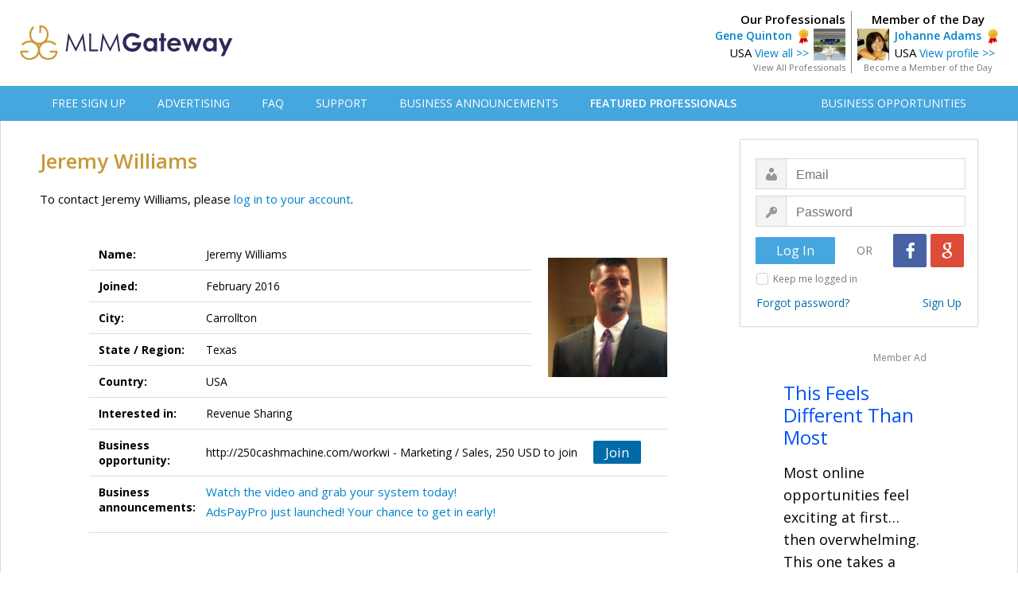

--- FILE ---
content_type: text/html; charset=UTF-8
request_url: https://mlmgateway.com/address.php?userid=4113&fromannouncement=70056975-adspaypro-just-launched-your-chance-to-get-in-early.php?odpage=1028
body_size: 21697
content:

<!DOCTYPE HTML PUBLIC "-//W3C//DTD HTML 4.01 Transitional//EN">
<html>
<head><!-- <script src="https://consent.cookiefirst.com/sites/mlmgateway.com-f556b57f-6b55-4cdd-bcd6-68d4c6c6636b/consent.js"></script> -->
    <!-- Google Tag Manager -->
      <script>(function(w,d,s,l,i){w[l]=w[l]||[];w[l].push({'gtm.start':
      new Date().getTime(),event:'gtm.js'});var f=d.getElementsByTagName(s)[0],
      j=d.createElement(s),dl=l!='dataLayer'?'&l='+l:'';j.async=true;j.src=
      'https://www.googletagmanager.com/gtm.js?id='+i+dl;f.parentNode.insertBefore(j,f);
      })(window,document,'script','dataLayer','GTM-53PQL9JG');</script>
    <!-- End Google Tag Manager -->

      <link type="text/css" rel="stylesheet" id="arrowchat_css" media="all" href="/arrowchat/external.php?type=css" charset="utf-8" />
      <script type="text/javascript" src="/arrowchat/includes/js/jquery.js"></script>
      <script type="text/javascript" src="/arrowchat/includes/js/jquery-ui.js"></script>
      <link rel="stylesheet" type="text/css" href="//fonts.googleapis.com/css?family=Open+Sans:normal,bold,600" />
      <meta http-equiv="Content-Type" content="text/html; charset=UTF-8" />
      <link rel="stylesheet" type="text/css" href="/style.css" media="screen" />
      <link rel="stylesheet" type="text/css" href="/css/jquery-confirm.css" media="screen" />
      <link href="/css/jsmodal-light-ratebox.css" rel="stylesheet" type="text/css" />
      <meta property="og:url" content="https://www.mlmgateway.com/address.php?userid=4113&amp;fromannouncement=70056975-adspaypro-just-launched-your-chance-to-get-in-early.php?odpage=1028" />
    	<meta property="og:type" content="website" />
    	<meta property="og:title" content="Jeremy Williams - MLM Gateway" />
    	<meta property="og:description" content="Independent business owner public profile on MLM Gateway." />
    	<meta property="og:image" content="https://www.mlmgateway.com//images/profile/36157373.jpg" />
      <title>Member Profile - Jeremy Williams</title>
      <meta name="viewport" content="width=device-width, initial-scale=1">
      <script src="https://ajax.googleapis.com/ajax/libs/jquery/2.1.3/jquery.min.js"></script>
      <script src="/jquery/jquery.countdown.min.js"></script>
      <script src="/jquery/jquery.confirm-master/jquery.confirm.js"></script>
      <script src="/libraries/Linkyfy/linkify.js"></script>
      <script src="/libraries/Linkyfy/linkify-jquery.js"></script>
      <script>
        $(window).on('load', function () {
            var options = {
                nl2br: true,
                validate: function (value, type) {
                  return type !== 'url' || /^(http|ftp)s?/.test(value);
                }
            };
            $('.messagetext').linkify(options);
        });

      </script>
      <style>
      .unlockbutton {
        display:block;
        background: #3db941;
        color: #FFFFFF;
        font-family: 'Open Sans', Arial, Helvetica, sans-serif;
        font-size: 22px;
        font-weight: bold;
        text-decoration: none;
        text-align: center;
        border: 0px solid #007abc;
        border-radius: 3px;
        width: 250px;
        padding: 8px 0 8px 0;
        margin: 0 auto 0 auto;
      }

      .unlockbutton:hover {
        text-decoration: none;
        background-color: #44d646;
      }

      .busop-extended {
        display: none;
      }

      #joinbutton:hover {
        cursor: pointer;
      }

      #joinbutton2:hover {
        cursor: pointer;
      }

      .busopBox {
        margin: 0;
        padding: 0;

        display: flex;
        align-items: center;
      }

      .busopBoxContent {
        display: flex;
        flex-direction: column;
      }

      .busopMain {

      }

      .busopDescription {
        margin: 5px 0 8px 0;
        font-size: 12px;
      }

      .busopButton {
        padding-left: 20px;
      }

      </style>
</head>

<body>



<div id="fb-root"></div>
<script>(function(d, s, id) {
  var js, fjs = d.getElementsByTagName(s)[0];
  if (d.getElementById(id)) return;
  js = d.createElement(s); js.id = id;
  js.src = "//connect.facebook.net/en_US/sdk.js#xfbml=1&version=v2.5";
  fjs.parentNode.insertBefore(js, fjs);
}(document, 'script', 'facebook-jssdk'));</script>
<div class="invite-banner"><a href="inviteteam.php" class="invitebutton">Invite your team</a></div>

<!-- Google Tag Manager (noscript) -->
<noscript><iframe src="https://www.googletagmanager.com/ns.html?id=GTM-53PQL9JG"
height="0" width="0" style="display:none;visibility:hidden"></iframe></noscript>
<!-- End Google Tag Manager (noscript) -->
 
<style type="text/css">
  .header {
    margin: 0;
    height: 94px;
    min-width: 1230px;
    padding-top: 14px;

    background-color: #ffffff;
  }

  .headercontainer {
    width: 1230px;
    margin:  auto;

    display: flex;
    justify-content: space-between;
    align-items: center;
  }

  .logoBox {

  }

  .topMenu {
    background: #46a7de;
    margin-bottom: 0px;
    text-align: left;
    padding: 0px;
    border-bottom: 0px solid #cccccc;
    border-top: 0px solid #cccccc;
    height: 44px;
    min-width: 1230px;
  }

  .topmenulist {
    display: block;
    margin-left: auto;
    margin-right: auto;
    width: 1230px;
  }

  .topMenuBar {
    width: 100%;
    height: 100%;
    padding: 0 40px;
    box-sizing: border-box;

    display: flex;
    justify-content: space-between;
    align-items: center;
  }

  .topMenuFirstPart {
    display: flex;
    justify-content: space-between;
    align-items: center;
  }

  .topMenuItem {
    padding-left: 40px;
  }

  .topMenuLink {
    font-size:14px;
    font-family: 'Open Sans', Arial, Helvetica, sans-serif;
    font-weight: 400;
    color: #ffffff;

    text-decoration: none;
  }

  .topMenuLink:hover {
    color: #eeeeee;
    text-decoration: none;
  }

  .topMenuSecondPart {
    display: flex;
    justify-content: space-between;
    align-items: center;
  }
</style>

<div class="header">
  <div class="headercontainer">
    <div class="logoBox">
      <a href="/" title="MLM Gateway"><img src="/images/mlm-gateway-database.svg" alt="MLM Gateway Logo" height="45" border="0"></a>
    </div>
    
<div class="headerbox-wrapper">
    <div class="featuredmember-wrapper">
        <div class="featuredmemberhead">
            Member of the Day
        </div>
        <div class="featuredmemberleft">
            <a href="/address.php?userid=29514&camp=motd">
                <img src="/images/profile/87094158.png" border="0" width="40">
            </a>
        </div>
        <div class="featuredmemberright">
            <a style="font-size: 14px; font-weight:600;" href="/address.php?userid=29514&camp=motd">Johanne Adams</a>&nbsp;&nbsp;<img src="/images/professional.png" style="vertical-align:middle; padding:0px; margin:0px;" border="0" alt="Recommended Professional"><br>
            USA <a style="font-size: 14px;" href="/address.php?userid=29514&camp=motd">View profile >></a>
        </div>
        <div style="clear: both;"></div>
        <div class="featuredmemberfoot">
            <a class="auser2" style="font-size:11px; color:#757575;" href="/memberoftheday.php">Become a Member of the Day</a>
        </div>
    </div>

    <div class="ourprofessional-wrapper">
        <div class="ourprofessionalhead">
            Our Professionals
        </div>
        <div class="ourprofessionalright">
            <a style="font-size: 14px; font-weight:600;" href="/address.php?userid=587808">Gene Quinton</a>&nbsp;&nbsp;<img src="/images/professional.png" style="vertical-align:middle; padding:0px; margin:0px;" border="0" alt="Recommended Professional"><br>
            USA <a style="font-size: 14px;" href="/address.php?userid=587808">View all >></a>
        </div>
        <div class="ourprofessionalleft">
            <a href="/address.php?userid=587808">
                <img src="/images/profile/4/16416817.jpeg" border="0" width="40">
            </a>
        </div>
        <div style="clear: both;"></div>
        <div class="ourprofessionalfoot">
            <a class="auser2" style="font-size:11px; color:#757575;" href="/featuredmembers.php">View All Professionals</a>
        </div>
    </div>
</div>
  </div>
</div>
<div class="topmenu">
    <div class="topmenulist">
      <div class="topMenuBar">
        <div class="topMenuFirstPart">
                      <div class="topMenuItem" style="padding-left: 0px;"><a class="topMenuLink" href="/registrace.php">FREE SIGN UP</a></div>
                    <div class="topMenuItem"><a class="topMenuLink" href="/advertising.php">ADVERTISING</a></div>
                      <div class="topMenuItem"><a class="topMenuLink" href="/faq.php">FAQ</a></div>
                    <div class="topMenuItem"><a class="topMenuLink" href="/kontakt.php">SUPPORT</a></div>
          <div class="topMenuItem"><a class="topMenuLink" href="/businessannouncements.php">BUSINESS ANNOUNCEMENTS</a></div>
          <div class="topMenuItem"><a class="topMenuLink" style="font-weight: 600;" href="/featuredmembers.php">FEATURED PROFESSIONALS</a></div>
        </div>
        <div class="topMenuSecondPart">
          <div class="topMenuItem"><a class="topMenuLink" style="padding-left: 0px;" href="/opportunities.php">BUSINESS OPPORTUNITIES</a></div>
        </div>
      </div>
    </div>
</div>

<div style="clear: both;"></div>
<div id="all">

    	<div class="content">

  <div  class="leftcontainer">

	<h1>Jeremy Williams</h1>
         <div class="odstavec">
        To contact Jeremy Williams, please <a href="loginorsignup.php?geturl=https%3A%2F%2Fmlmgateway.com%2Faddress.php%3Fuserid%3D4113%26amp%3Bfromannouncement%3D70056975-adspaypro-just-launched-your-chance-to-get-in-early.php%3Fodpage%3D1028">log in to your account</a>.
      </div>
  
  
  
  
  
    <br>
	<table class="addresstable" cellpadding="0" cellspacing="5">
		<tr>
			<td class="tdaddress"  style="border-bottom: 1px solid #dcdcdc;">Name:</td>
			<td class="tdaddressrightshort" style="border-bottom: 1px solid #dcdcdc;">
        Jeremy Williams                                 </td>
      <td rowspan="5" style="border: 0px solid #dcdcdc; text-align:right; padding-top:0px;"><img width="150" src="/images/profile/36157373.jpg" border="0"></td>
		</tr>
        <tr>
			<td class="tdaddress"  style="border-bottom: 1px solid #dcdcdc;">Joined:</td>
			<td class="tdaddressrightshort"  style="border-bottom: 1px solid #dcdcdc;">February 2016</td>
		</tr>
    <tr>
			<td class="tdaddress" style="border-bottom: 1px solid #dcdcdc;">City:</td>
			<td class="tdaddressrightshort" style="border-bottom: 1px solid #dcdcdc;">Carrollton</td>
		</tr>
		<tr>
			<td class="tdaddress" style="border-bottom: 1px solid #dcdcdc;">State / Region:</td>
			<td class="tdaddressrightshort" style="border-bottom: 1px solid #dcdcdc;">Texas</td>
		</tr>
		<tr>
			<td class="tdaddress" style="border-bottom: 1px solid #dcdcdc;">Country:</td>
			<td class="tdaddressrightshort" style="border-bottom: 0px solid #dcdcdc;">USA</td>
		</tr>
    		<tr>
			<td class="tdaddress" style="border-bottom: 1px solid #dcdcdc;">Interested in:</td>
			<td class="tdaddressright" colspan="2" style="border-bottom: 1px solid #dcdcdc; border-top: 1px solid #dcdcdc;">Revenue Sharing</td>
		</tr>
    

        <tr>
			<td class="tdaddress" style="border-bottom: 1px solid #dcdcdc;">Business opportunity:</td>
			<td class="tdaddressright" colspan="2" style="border-bottom: 1px solid #dcdcdc;">
        <form action="/handleleads.php" method="post" style="margin:0;">
        <div class="busopcontainer">
            <div id="busop" class="busop-short">
              <div class="busopBox">
                                  <div class="busopBoxContent">
                    <div class="busopMain">
                        http://250cashmachine.com/workwi - Marketing / Sales, 250 USD to join                    </div>
                                      </div>
                                <div class="busopButton">
                                      <div id="joinbutton" class="bluebutton" style="width:60px; font-size: 17px; padding: 3px 0; display: inline-block;">Join</div>
                                  </div>
              </div>
            </div>
          <div class="busop-extended" style="margin-top: 10px;">
              <textarea class="sendmessageinput" style="width: 400px !important; display: inline-block; height: 40px !important;" name="message" maxlength="800" placeholder="Message to the member (optional)"></textarea>
              <input id="joinbutton2" type="submit" name="join" class="bluebutton" style="width:60px; font-size: 17px; padding: 3px 0; display: inline-block; margin-left:20px; vertical-align: top;" value="Join">
          </div>
      </div>
      <input type="hidden" name="busopid" value="69045342">
      <input type="hidden" name="do" value="joinop">
      <input type="hidden" name="from" value="address">
      <input type="hidden" name="csrf_token" value="2oPY6fiosAxgtXEWOvww6Op1qT8hUIDarsbpCcnKCIPcikIJAV2y2irSfwylX5Tr">
      <input type="hidden" name="camefrom" value="">
    </form>
      </td>
		</tr>
  
    

    
            <tr>
		  	<td class="tdaddress" style="border-bottom: 1px solid #dcdcdc; vertical-align: top;">Business announcements:</td>
			  <td class="tdaddressright" colspan="2" style="border-bottom: 1px solid #dcdcdc;">
                <a style="line-height:1.3em;" href="/announcements/90878711-watch-the-video-and-grab-your-system-today.php?from=4113&odorder=&odshow=&oddesc=&odregion=&odcountry=&odpage=&odshowrows=&odsquery=&odsearchin=&camefrom=">Watch the video and grab your system today!</a>
        <div style="height:6px;"> </div>
                <a style="line-height:1.3em;" href="/announcements/70056975-adspaypro-just-launched-your-chance-to-get-in-early.php?from=4113&odorder=&odshow=&oddesc=&odregion=&odcountry=&odpage=&odshowrows=&odsquery=&odsearchin=&camefrom=">AdsPayPro just launched! Your chance to get in early!</a>
        <div style="height:6px;"> </div>
                        </td>
		   </tr>
    

    

    

    

    

    

    

  
	</table>
  
  <div style="width:100%; margin-top: 50px;">
      <div style="display:inline-block; float:left;">
                              <br>
            <div class="odstavec"><a class="auser2" href="/announcements/70056975-adspaypro-just-launched-your-chance-to-get-in-early.php?odpage=1028"><< Back to the announcement</a></div><br>
                </div>
      <div style="display:inline-block; float:right; margin-top:16px;">
          <div class="fb-share-button"
        		data-href="https://www.mlmgateway.com/address.php?userid=4113&amp;fromannouncement=70056975-adspaypro-just-launched-your-chance-to-get-in-early.php?odpage=1028"
        		data-layout="button">
        	</div>
      </div>
      <div style="clear: both;"></div>
  </div>



      <br>
            <center>        <a class="auser2" href="address.php?userid=4112"><< Previous&nbsp;member</a>
      &nbsp;&nbsp;&nbsp;         <a class="auser2" href="address.php?userid=4114">Next&nbsp;member >></a>
      <center>
      <br>
      <center>
      
    <center>
    <div class='memberbanneradnote'>Member Ad</div>
    <a href='/adredirect.php?idcmp=67311096' rel='nofollow'><img src='/images/adbanners/ban-67311096.jpg' border='0' style='max-width:728px;'></a>
    </center>
          <br><br>
      </center>

    </div>

   <div  class="rightcontainer">
	       <form action="/login.php" method="post">
<div class="loginbox">
		<table class="logintable" width="300" cellpadding="0" cellspacing="0" border="0">
		<tr>
			<td style="text-align:left; padding-left:19px; padding-top:23px;"><input type="email" name="email" class="inputbox1 logusername" maxlength="50" placeholder="Email" ></td>
		</tr>
		<tr>
			<td style="text-align:left; padding-left:19px; padding-top:8px;"><input type="password" name="password" class="inputbox1 logpassword" maxlength="50" placeholder="Password"></td>
		</tr>
		<tr>
			<td style="padding-top:9px; padding-botom:12px;">
        <div style="display:inline-block; float:left; width:100px; padding-top:4px; padding-left:19px;"><input type="submit" name="submit" value="Log In" class="button-login"></div>
        <div style="display:inline-block; float:left; width:73px; padding-top:11px; text-align:center; font-size:14px; color:#787878;">OR</div>
        <div style="display:inline-block; float:left; width:89px;"><a href="https://accounts.google.com/o/oauth2/auth?response_type=code&redirect_uri=https%3A%2F%2Fwww.mlmgateway.com%2Fgoo-callback.php%3Fdo%3Dlogin&client_id=465534643726-hspp0v7lfd5fgbmkcuuh9nvqkleumcs6.apps.googleusercontent.com&scope=https%3A%2F%2Fwww.googleapis.com%2Fauth%2Fuserinfo.email&access_type=online&approval_prompt=auto" class="google_login" title="Login with Google"></a><a href="https://www.facebook.com/v19.0/dialog/oauth?client_id=150786358602645&state=995be11d403810c9e2f05a15ba51be63&response_type=code&sdk=php-sdk-5.0.0&redirect_uri=https%3A%2F%2Fmlmgateway.com%2Ffb-callback.php%3Fdo%3Dlogin&scope=email" class="facebook_login" title="Login with Facebook"></a></div>
      </td>
		</tr>
    <tr>
			<td style="padding-top:6px; padding-left:20px; padding-right:20px; color:#787878; font-size:12px;">
          <input type="checkbox" id="inficheckbox" name="staylogged" value="yes">
          <label for="inficheckbox">Keep me logged in</label>
      </td>
		</tr>
		<tr>
			<td style="padding-top:12px; padding-left:20px; padding-right:20px; padding-bottom:20px;"><div class="forgetboxleft"><a href="/zapomenuteheslo.php" class="aforget">Forgot password?</a></div><div class="vytvoritboxright"><a href="/registrace.php" class="aforget">Sign Up</a></div></td>
		</tr>
				        		</table>
</div>
<input type="hidden" name="camefrom" value="">
</form>
         
    <center>
    <div class='textadcolumn'>
    <div class='membertextadnote'>Member Ad</div>
    <a class='textadlink' href='/adredirect.php?idcmp=92725348' rel='nofollow'>This Feels Different Than Most</a>
    <div class='textadtext'>Most online opportunities feel exciting at first… then overwhelming. This one takes a different approach. Simple. Structured. Easy to understand. Take a few minutes and decide for yourself.</div>
    </div>
    </center>
    <br>
             <br>
   </div>
   <div style="clear: both;"></div>

    <center><hr  width="1180" color="#969696"></center>
<div class="footertext">Copyright © 2015-2024 Gateway Solutions s.r.o.</div>
<a class="footerlinks" href="#" onclick="cookiefirst_show_settings();"><b>Change cookie settings</b></a>
<a class="footerlinks" href="https://www.mlmgateway.com/addopportunity.php?from=completesuc&completesuccess">Web design</a>
<a class="footerlinks" href="/kontakt.php">Support</a><a class="footerlinks" href="/privacypolicy.php">Privacy Policy</a><a class="footerlinks" href="https://www.mlmgateway.com/ga-terms.php" target="_blank">Affiliate Terms</a><a class="footerlinks" href="/pravidla.php">Terms of Use</a><a class="footerlinks" href="/reference.php">Testimonials</a><div style="clear: both;"></div>
<div class="changeplatform">
    Desktop / Tablet | <a class="achangeplatform" href="/changeplatform.php?platform=mobile">Mobile</a>
</div>

<script src="/javascript/bing-tracking.js"></script><noscript><img src="//bat.bing.com/action/0?ti=5116123&Ver=2" height="0" width="0" style="display:none; visibility: hidden;" /></noscript>
       </div>
</div>
<script>
    </script>

<script src="/jquery/bootstrap.min.js"></script>
<!--
<script src="https://google-code-prettify.googlecode.com/svn/loader/run_prettify.js"></script>
-->
<script src="/js/jsmodal-1.0d.js"></script>
<script>
document.getElementById('rate').onclick = function() {
  Modal.open({
    ajaxContent: '/rate.php?id=26069677245',
    width: '575px',
    height: '340px'
  });
}
</script>
<script>
document.getElementById('viewrating').onclick = function() {
  Modal.open({
    ajaxContent: '/rating.php?id=26069677245',
    width: '575px',
    height: '100px'
  });
}
</script>

<script type="text/javascript">
    $(".busop-short").click(function(){
          $(this).next().slideToggle(400);
        },

        function() {
          $(this).next().slideToggle(400);
        });


    var busop = document.getElementById("busop");
    busop.onclick = hideButton;

    function hideButton() {
      //alert("hidding")
      var joinbutton = document.getElementById("joinbutton");
      joinbutton.style.display = "none";
    }
</script>

<script type="text/javascript" src="/arrowchat/external.php?type=djs" charset="utf-8"></script>
<script type="text/javascript" src="/arrowchat/external.php?type=js" charset="utf-8"></script>
<!-- Start of StatCounter Code for Default Guide -->
<script src="/javascript/statcounter-code.js"></script>
<noscript><div class="statcounter"><a title="web statistics"
href="http://statcounter.com/free-web-stats/"
target="_blank"><img class="statcounter"
src="http://c.statcounter.com/10358308/0/bad8f059/1/"
alt="web statistics"></a></div></noscript>
<!-- End of StatCounter Code for Default Guide --></body>
</html>

